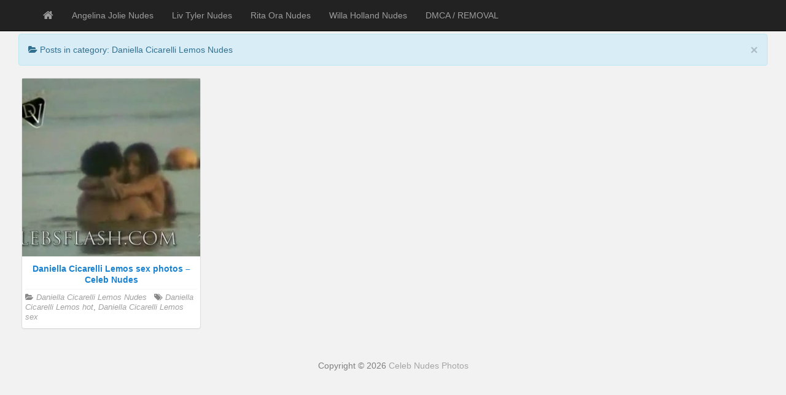

--- FILE ---
content_type: text/html; charset=UTF-8
request_url: https://celebnudesphotos.xyz/category/daniella-cicarelli-lemos-nudes/
body_size: 3332
content:
<!DOCTYPE html> <!--[if IE 6]><html id="ie6" lang="en-US"><![endif]--> <!--[if IE 7]><html id="ie7" lang="en-US"><![endif]--> <!--[if IE 8]><html id="ie8" lang="en-US"><![endif]--> <!--[if !(IE 6) | !(IE 7) | !(IE 8)  ]><!--><html lang="en-US"> <!--<![endif]--><head><meta charset="UTF-8" /><meta name="viewport" content="width=device-width, initial-scale=1.0"><link rel="profile" href="https://gmpg.org/xfn/11" /><link rel="pingback" href="https://celebnudesphotos.xyz/xmlrpc.php" /><meta name='robots' content='index, follow, max-image-preview:large, max-snippet:-1, max-video-preview:-1' /><link media="all" href="https://celebnudesphotos.xyz/wp-content/cache/autoptimize/css/autoptimize_0865a29ea3ed634bf1c65ac511bebdce.css" rel="stylesheet"><title>Daniella Cicarelli Lemos Nudes Galleries - Celeb Nudes Photos</title><link rel="canonical" href="https://celebnudesphotos.xyz/category/daniella-cicarelli-lemos-nudes/" /><meta property="og:locale" content="en_US" /><meta property="og:type" content="article" /><meta property="og:title" content="Daniella Cicarelli Lemos Nudes Galleries - Celeb Nudes Photos" /><meta property="og:description" content="Daniella Cicarelli Lemos Nudes" /><meta property="og:url" content="https://celebnudesphotos.xyz/category/daniella-cicarelli-lemos-nudes/" /><meta property="og:site_name" content="Celeb Nudes Photos" /><meta name="twitter:card" content="summary_large_image" /> <script type="application/ld+json" class="yoast-schema-graph">{"@context":"https://schema.org","@graph":[{"@type":"CollectionPage","@id":"https://celebnudesphotos.xyz/category/daniella-cicarelli-lemos-nudes/","url":"https://celebnudesphotos.xyz/category/daniella-cicarelli-lemos-nudes/","name":"Daniella Cicarelli Lemos Nudes Galleries - Celeb Nudes Photos","isPartOf":{"@id":"http://celebnudesphotos.xyz/#website"},"breadcrumb":{"@id":"https://celebnudesphotos.xyz/category/daniella-cicarelli-lemos-nudes/#breadcrumb"},"inLanguage":"en-US"},{"@type":"BreadcrumbList","@id":"https://celebnudesphotos.xyz/category/daniella-cicarelli-lemos-nudes/#breadcrumb","itemListElement":[{"@type":"ListItem","position":1,"name":"Home","item":"http://celebnudesphotos.xyz/"},{"@type":"ListItem","position":2,"name":"Daniella Cicarelli Lemos Nudes"}]},{"@type":"WebSite","@id":"http://celebnudesphotos.xyz/#website","url":"http://celebnudesphotos.xyz/","name":"Celeb Nudes Photos","description":"Celebrity Nude Pictures, Nudes Celebrity Photos, Naked Celebrity Pics","potentialAction":[{"@type":"SearchAction","target":{"@type":"EntryPoint","urlTemplate":"http://celebnudesphotos.xyz/?s={search_term_string}"},"query-input":"required name=search_term_string"}],"inLanguage":"en-US"}]}</script> <link rel='dns-prefetch' href='//fonts.googleapis.com' /><link rel="alternate" type="application/rss+xml" title="Celeb Nudes Photos &raquo; Feed" href="https://celebnudesphotos.xyz/feed/" /><link rel="alternate" type="application/rss+xml" title="Celeb Nudes Photos &raquo; Comments Feed" href="https://celebnudesphotos.xyz/comments/feed/" /><link rel="alternate" type="application/rss+xml" title="Celeb Nudes Photos &raquo; Daniella Cicarelli Lemos Nudes Category Feed" href="https://celebnudesphotos.xyz/category/daniella-cicarelli-lemos-nudes/feed/" /><link rel='stylesheet' id='google_fonts-css' href="https://fonts.googleapis.com/css?family=Lobster" type='text/css' media='all' /> <script type="text/javascript" src="https://celebnudesphotos.xyz/wp-includes/js/jquery/jquery.min.js" id="jquery-core-js"></script> <link rel="https://api.w.org/" href="https://celebnudesphotos.xyz/wp-json/" /><link rel="alternate" title="JSON" type="application/json" href="https://celebnudesphotos.xyz/wp-json/wp/v2/categories/4014" /><link rel="EditURI" type="application/rsd+xml" title="RSD" href="https://celebnudesphotos.xyz/xmlrpc.php?rsd" />  <script async src="https://www.googletagmanager.com/gtag/js?id=G-EXGHZWMBHZ"></script> <script>window.dataLayer = window.dataLayer || [];
  function gtag(){dataLayer.push(arguments);}
  gtag('js', new Date());

  gtag('config', 'G-EXGHZWMBHZ');</script> </head><body class="archive category category-daniella-cicarelli-lemos-nudes category-4014"><div id="navbar"><nav  class="navbar  navbar-inverse navbar-fixed-top" role="navigation"><div class="container"><div class="navbar-header"> <button type="button" class="navbar-toggle" data-toggle="collapse" data-target=".navbar-collapse"> <span class="sr-only">Toggle navigation</span> <span class="icon-bar"></span> <span class="icon-bar"></span> <span class="icon-bar"></span> </button> <a class="navbar-brand" href="https://celebnudesphotos.xyz"> <i class="fa fa-home"></i> </a></div><div class="menu-menu-1-container"><ul id="menu-menu-1" class="nav navbar-nav collapse navbar-collapse"><li id="menu-item-2399" class="menu-item menu-item-type-taxonomy menu-item-object-category menu-item-2399"><a title="Angelina Jolie Nudes" href="https://celebnudesphotos.xyz/category/angelina-jolie-nudes/">Angelina Jolie Nudes</a></li><li id="menu-item-2366" class="menu-item menu-item-type-taxonomy menu-item-object-category menu-item-2366"><a title="Liv Tyler Nudes" href="https://celebnudesphotos.xyz/category/liv-tyler-nudes/">Liv Tyler Nudes</a></li><li id="menu-item-2369" class="menu-item menu-item-type-taxonomy menu-item-object-category menu-item-2369"><a title="Rita Ora Nudes" href="https://celebnudesphotos.xyz/category/rita-ora-nudes/">Rita Ora Nudes</a></li><li id="menu-item-2371" class="menu-item menu-item-type-taxonomy menu-item-object-category menu-item-2371"><a title="Willa Holland Nudes" href="https://celebnudesphotos.xyz/category/willa-holland-nudes/">Willa Holland Nudes</a></li><li id="menu-item-12259" class="menu-item menu-item-type-post_type menu-item-object-page menu-item-12259"><a title="DMCA / REMOVAL" href="https://celebnudesphotos.xyz/dmca-removal/">DMCA / REMOVAL</a></li></ul></div><div class="pull-right"></div></div></nav></div><div class="site-header"></div><div class="container-fluid"><div class="col-sm-12 col-md-12 col-lg-12"><div class="alert alert-info"> <button type="button" class="close" data-dismiss="alert" aria-hidden="true">&times;</button><div class="posttitle"> <i class="fa fa-folder-open"></i> Posts in category: Daniella Cicarelli Lemos Nudes</div></div></div></div><div class="container-fluid"><div class="col-sm-9 col-md-9 col-lg-9"><div id="masonry"><div id="post-7720" class="col-sm-4 col-md-4 col-lg-4 boxy post-7720 post type-post status-publish format-standard hentry category-daniella-cicarelli-lemos-nudes tag-daniella-cicarelli-lemos-hot tag-daniella-cicarelli-lemos-sex"><div  class="content panel panel-default"> <a href="https://celebnudesphotos.xyz/daniella-cicarelli-lemos-sex-photos-celeb-nudes/"><img src="http://image.celebnudesphotos.xyz/webP/daniella-cicarelli-lemos-sex-photos/daniella-cicarelli-lemos-sex-photos-001_th.jpg" alt="Daniella Cicarelli Lemos sex photos &#8211; Celeb Nudes" /></a><div class="panel-body"> <a href="https://celebnudesphotos.xyz/daniella-cicarelli-lemos-sex-photos-celeb-nudes/"><div class="posttitle">Daniella Cicarelli Lemos sex photos &#8211; Celeb Nudes</div></a><div class="category-tag"> <i class="fa fa-folder-open"></i> <a href="https://celebnudesphotos.xyz/category/daniella-cicarelli-lemos-nudes/" rel="tag">Daniella Cicarelli Lemos Nudes</a> &nbsp; <i class="fa fa-tags"></i> <a href="https://celebnudesphotos.xyz/tag/daniella-cicarelli-lemos-hot/" rel="tag">Daniella Cicarelli Lemos hot</a>, <a href="https://celebnudesphotos.xyz/tag/daniella-cicarelli-lemos-sex/" rel="tag">Daniella Cicarelli Lemos sex</a></div></div></div></div></div><div id="navigation"><ul class="pager"><li id="navigation-next"></li><li id="navigation-previous"></li></ul></div></div></div><div id="scroll-top"><a href="#"><i class="fa fa-chevron-up fa-3x"></i></a></div><div id="footer" class="container"><div class="text-align-center"> Copyright &copy; 2026 <a href="https://celebnudesphotos.xyz/">Celeb Nudes Photos</a></div></div> <script type="text/javascript">jQuery(document).ready(function($) {
		/* Masonry */
		var $container = $('#masonry');
	 // Callback on After new masonry boxes load
		window.onAfterLoaded = function(el) {
			el.find('div.post-meta li').popover({
				trigger: 'hover',
				placement: 'top',
				container: 'body'
			});
		};

		onAfterLoaded($container.find('.boxy'));

		$container.imagesLoaded(function() {
			$container.masonry({
			itemSelector: '.boxy',
		 	isAnimated: true
			});
		});
	});</script> <script type="text/javascript">jQuery(document).ready(function($) {
			var $container = $('#masonry');
			$container.infinitescroll({
				navSelector : '#navigation',
				nextSelector : '#navigation #navigation-next a',
				itemSelector : '.boxy',
				maxPage       :10,
 loading: {
			msgText: 'Loading',
			finishedMsg: 'All items loaded',
			img: 'https://celebnudesphotos.xyz/wp-content/themes/cnp/img/loading.gif',
	}
			},
			// trigger Masonry as a callback
			function(newElements) {
				// hide new items while they are loading
				var $newElems = $(newElements).css({
					opacity: 0});
				// ensure that images load before adding to masonry layout
				$newElems.imagesLoaded(function() {
					// show elems now they're ready
					$newElems.animate({
						opacity: 1});
					$container.masonry('appended', $newElems, true);
				});
				onAfterLoaded($newElems);
			}
			);
		});</script> <script>jQuery(document).ready(function($) {
			var $scrolltotop = $("#scroll-top");
			$scrolltotop.css('display', 'none');

			$(function () {
				$(window).scroll(function () {
					if ($(this).scrollTop() > 100) {
						$scrolltotop.slideDown('fast');
					} else {
						$scrolltotop.slideUp('fast');
					}
				});

				$scrolltotop.click(function () {
					$('body,html').animate({
						scrollTop: 0
					}, 'fast');
					return false;
				});
			});
		});</script> <script type="application/javascript" src="https://a.realsrv.com/video-slider.js"></script> <script type="application/javascript">var adConfig = {
    "idzone": 3516809,
    "frequency_period": 60,
    "close_after": 2,
    "sound_enabled": 0,
    "on_complete": "repeat",
    "branding_enabled": 0,
    "screen_density": 25
};
ExoVideoSlider.init(adConfig);</script> <script>window.onload = function() {
	document.querySelector("#exo1").src = "https://a.realsrv.com/iframe.php?idzone=3124254&size=300x250";
    document.querySelector("#exo2").src = "https://a.realsrv.com/iframe.php?idzone=3376393&size=300x250";
 
preload_imagee();
}</script> <script defer src="https://celebnudesphotos.xyz/wp-content/cache/autoptimize/js/autoptimize_edb393374f47e6dfc5f8addbbbf47816.js"></script><script defer src="https://static.cloudflareinsights.com/beacon.min.js/vcd15cbe7772f49c399c6a5babf22c1241717689176015" integrity="sha512-ZpsOmlRQV6y907TI0dKBHq9Md29nnaEIPlkf84rnaERnq6zvWvPUqr2ft8M1aS28oN72PdrCzSjY4U6VaAw1EQ==" data-cf-beacon='{"version":"2024.11.0","token":"257e60889b5042d1a1972bf1a6ff0e5d","r":1,"server_timing":{"name":{"cfCacheStatus":true,"cfEdge":true,"cfExtPri":true,"cfL4":true,"cfOrigin":true,"cfSpeedBrain":true},"location_startswith":null}}' crossorigin="anonymous"></script>
</body></html>

--- FILE ---
content_type: text/xml; charset=utf-8
request_url: https://go.xlivrdr.com/smartpop/165aea9bcdd7aabac45f72d02f58fd24b8416bc57cfc540b1b4409ac823564af?userId=1f2ad638bb163e0f21b19d6cbbcd5805b56eb7b1ef21117b6157eaf2a11915c9&affiliateClickId=ordRHNTTHdbHNLa45c3UVTV2y3OulmquoptdK51UtrpXSurpdK6V0rqKJ3VTV1UzWupqlumssdK6V07p3SuldM6V0rpnOdK7Xf7fQB9tyi6CYJY1LY5zpq3SuldK6V0rpXSuldNZXdTPRPda5zpXSuldK6V0rpXSuldK6Z0rpXFWDbvXM3YQRk3z.KREeof3Oc7Xf7fQB9tyi6CYJY1LY6V229NfFlNktttddO8_FNdus2dEt2uttm.bg.w-&sourceId=3516809&p1=6294434&p2=celebnudesphotos.xyz&p3=3516809&noc=1&ax=0&skipOffset=00:00:05
body_size: 782
content:
<?xml version="1.0" encoding="UTF-8" standalone="no" ?><VAST version="4.2" xmlns:xs="http://www.w3.org/2001/XMLSchema" xmlns="http://www.iab.com/VAST"><Ad id="1" adType="video"><InLine><AdSystem version="1">stripcash.com</AdSystem><Impression id=""><![CDATA[https://go.xlivrdr.com/abc.gif?abTest=landingvast_toggleTab2Fixed&abTestVariant=landingvast_toggleTab2Fixed_control_1&affiliateClickId=ordRHNTTHdbHNLa45c3UVTV2y3OulmquoptdK51UtrpXSurpdK6V0rqKJ3VTV1UzWupqlumssdK6V07p3SuldM6V0rpnOdK7Xf7fQB9tyi6CYJY1LY5zpq3SuldK6V0rpXSuldNZXdTPRPda5zpXSuldK6V0rpXSuldK6Z0rpXFWDbvXM3YQRk3z.KREeof3Oc7Xf7fQB9tyi6CYJY1LY6V229NfFlNktttddO8_FNdus2dEt2uttm.bg.w-&campaignId=165aea9bcdd7aabac45f72d02f58fd24b8416bc57cfc540b1b4409ac823564af&campaignType=smartpop&creativeId=2056950966946db9155d057d128c7bd863011cab629e73419e4ecbe52e177a54&iterationId=1210672&landing=landingVAST&masterSmartpopId=2683&modelId=234893618&noc=1&onlineModels=Annaluvv&p1=6294434&p2=celebnudesphotos.xyz&p3=3516809&referrer=https%3A%2F%2Fcelebnudesphotos.xyz%2Fcategory%2Fdaniella-cicarelli-lemos-nudes%2F&ruleId=29&segment=hls-Annaluvv-1&smartpopId=3564&sourceId=3516809&stripcashR=1&tag=girls&trafficType=preroll&userId=1f2ad638bb163e0f21b19d6cbbcd5805b56eb7b1ef21117b6157eaf2a11915c9&variationId=35211]]></Impression><AdTitle>Take off my panties ☺️</AdTitle><Creatives><Creative sequence="1" id="1"><UniversalAdId idRegistry="unknown">unknown</UniversalAdId><Linear skipoffset="00:00:05"><Duration>00:00:30</Duration><MediaFiles><MediaFile id="1" delivery="progressive" type="video/mp4" width="720" height="960"><![CDATA[https://video.sacdnssedge.com/video/ol_62e4f4ae8b973528d2f6c4a348248623.mp4]]></MediaFile></MediaFiles><VideoClicks><ClickThrough id="1"><![CDATA[https://go.xlivrdr.com/?abTest=landingvast_toggleTab2Fixed&abTestVariant=landingvast_toggleTab2Fixed_control_1&affiliateClickId=ordRHNTTHdbHNLa45c3UVTV2y3OulmquoptdK51UtrpXSurpdK6V0rqKJ3VTV1UzWupqlumssdK6V07p3SuldM6V0rpnOdK7Xf7fQB9tyi6CYJY1LY5zpq3SuldK6V0rpXSuldNZXdTPRPda5zpXSuldK6V0rpXSuldK6Z0rpXFWDbvXM3YQRk3z.KREeof3Oc7Xf7fQB9tyi6CYJY1LY6V229NfFlNktttddO8_FNdus2dEt2uttm.bg.w-&campaignId=165aea9bcdd7aabac45f72d02f58fd24b8416bc57cfc540b1b4409ac823564af&campaignType=smartpop&creativeId=2056950966946db9155d057d128c7bd863011cab629e73419e4ecbe52e177a54&iterationId=1210672&landing=landingVAST&masterSmartpopId=2683&modelId=234893618&noc=1&onlineModels=Annaluvv&p1=6294434&p2=celebnudesphotos.xyz&p3=3516809&referrer=https%3A%2F%2Fcelebnudesphotos.xyz%2Fcategory%2Fdaniella-cicarelli-lemos-nudes%2F&ruleId=29&segment=hls-Annaluvv-1&smartpopId=3564&sourceId=3516809&stripcashR=1&tag=girls&trafficType=preroll&userId=1f2ad638bb163e0f21b19d6cbbcd5805b56eb7b1ef21117b6157eaf2a11915c9&variationId=35211]]></ClickThrough></VideoClicks></Linear></Creative></Creatives><Extensions><Extension type="TitleCTA"><TitleCTA><DisplayUrl>stripchat.com</DisplayUrl></TitleCTA></Extension></Extensions></InLine></Ad></VAST>

--- FILE ---
content_type: text/xml;charset=UTF-8
request_url: https://syndication.realsrv.com/splash.php?idzone=3516809&cookieconsent=true
body_size: 4240
content:
<?xml version="1.0" encoding="UTF-8"?>
<VAST version="3.0">
  <Ad id="6294434">
    <Wrapper>
      <AdSystem>ExoClick</AdSystem>
      <VASTAdTagURI><![CDATA[https://go.xlivrdr.com/smartpop/165aea9bcdd7aabac45f72d02f58fd24b8416bc57cfc540b1b4409ac823564af?userId=1f2ad638bb163e0f21b19d6cbbcd5805b56eb7b1ef21117b6157eaf2a11915c9&affiliateClickId=ordRHNTTHdbHNLa45c3UVTV2y3OulmquoptdK51UtrpXSurpdK6V0rqKJ3VTV1UzWupqlumssdK6V07p3SuldM6V0rpnOdK7Xf7fQB9tyi6CYJY1LY5zpq3SuldK6V0rpXSuldNZXdTPRPda5zpXSuldK6V0rpXSuldK6Z0rpXFWDbvXM3YQRk3z.KREeof3Oc7Xf7fQB9tyi6CYJY1LY6V229NfFlNktttddO8_FNdus2dEt2uttm.bg.w-&sourceId=3516809&p1=6294434&p2=celebnudesphotos.xyz&p3=3516809&noc=1&ax=0&skipOffset=00:00:05]]></VASTAdTagURI>
      <Impression id="exotr"><![CDATA[https://syndication.realsrv.com/vregister.php?a=vimp&tracking_event=impression&idzone=3516809&b96992ddb10375c0c7afd1e8ffa52a17=tsVuZ8uHLtt4cdvLtq4dfXLx64.NdlTlK8E.fPdx6dN3nxu48PGtqayWunDNE_7rgbjYlesYecz4a6oK3F35qq5WJHM2nI3GZbG3Kp35q5qt1.GOuBthu1ymuCpynPrx49fHTXA3PYzHBU.5Tn06cvPjjrgbqgrcz79OvXv01wN4zSuZ8.vHt44edcDbTFbj01OGfXh41wNtMSTsQPS59uXnp059NcDdrFMDFcE0ufnhx6.efTxrgbmqz7dNcDbNM11TlOfDXA225bA05nw1wNtMU0wOU58NcDcFU.fPny11WM58NdrEdjmfDdw58OeuexmOCp9ylelitzPv01z2MxwVPuUrtWU0uStYZgona2mJJ2IHpV2rKaXJWsM0TwNbl7T7Erzi9cy89jMcFT7lOfDd46.Omty9p9iV5xeuZeVyu6amLPjrYbXrwncz58dbs1MjFeeuBuVyu6amLPjramslrpwXmpgeglYjzRP.64G56Zm7Gq12mK3HpqcM.PbXPTA1BK8vJM25Hn41v11z1Z8ddTVLjkq9LlU0dlcE0ueuypyleBvPhrspjXfYqfz69erHd3hx6sc.zbPXu0w54Yd7MsN.GnOfTzrgknpcqqgmlXqrYrsqz4a4JJ6XKqoJpV4JbWI4G16XGKppc.Wulx1ylyleqCtxd.aquViRzNpyNxmWxtyqd.auardfhjrYbZjmaiz4a4G5nXXKc.GuBuNiVuCV5edh5zPhrcvcasrgmlXrgkcz4buHPXA22xWw05LW5Tn31wNtMU0wOUr1TWUtOZ8Ncs1TVME9efDXBK1M9LBXMvJM25nw11uVVryTNuZ8NdLj0E0q7zk0rEji8DefXj269OPjXPTNfgvVWxXZVnt464G52Ka5XKc.[base64].Gu2nPhrglrcplYjz4a5Zl3bJW6s.GuBulyqeaWqC1xeNjCayvPhrgbksjrgxmlcz4a3JGII14Kp8.GupqmCetdtytiCPPtrqapgnrXtcpqgmlz464G2G7XKa4KnKV2G168J3M.[base64].GtpuVeyph5zPhrZgbXqfYbgleXtYjscz4a6nGppW12XKq17WI7HM.G7hz1sWNVwTSruxzTU58N3HWxY1XBNKu05BHn01wN10sOuwNL1TWUtOZ8NbrEcbLDUS881UFcE0ufDWw2vU5TbBK8u_NVXnVhK3A0xXBNLupcYjqpt3NTSa2o4HJa134Ja6l7KmHnM.OtqyquaRe1iOxxfjnrasqrmkXtYjscX5Z62rKq5pF7WI7HF.eeupxqaVtdmBtdqaSSCqqCaXPhu4cdcDdeE7i9lTlK8DefDXA2xVU5WvXhO5n01s2Ux567KnKV2mJ54JXs.WuypyldpieeCV5d2lyixyVrDPj06cNdlTlK7TE88Ery8blrkebTEk7ED0uu2yyBvPj37eenLny8.OPTlz6cufDn37ee_fpxa5O8nPLmuuCRyqtiSfPj37eenLny8.NbU00UDjU0tTktefGA-&is_vast=0&should_log=0&cb=e2e_697741c2f31124.89247219]]></Impression>
      <Error><![CDATA[https://syndication.realsrv.com/vregister.php?a=vview&errorcode=[ERRORCODE]&idzone=3516809&dg=6294434-USA-90159348-0-0-1-1-Wrapper]]></Error>
      <Creatives>
        <Creative sequence="1" id="90159348">
          <Linear>
            <TrackingEvents>
              <Tracking id="prog_1" event="progress" offset="00:00:10.000"><![CDATA[https://syndication.realsrv.com/vregister.php?a=vview&should_log=0&cb=e2e_697741c2f2e7f6.41942157&tracking_event=progress&progress=00:00:10.000&idzone=3516809&b96992ddb10375c0c7afd1e8ffa52a17=tsVuZ8uHLtt4cdvLtq4dfXLx64.NdlTlK8E.fPdx6dN3nxu48PGtqayWunDNE_7rgbjYlesYecz4a6oK3F35qq5WJHM2nI3GZbG3Kp35q5qt1.GOuBthu1ymuCpynPrx49fHTXA3PYzHBU.5Tn06cvPjjrgbqgrcz79OvXv01wN4zSuZ8.vHt44edcDbTFbj01OGfXh41wNtMSTsQPS59uXnp059NcDdrFMDFcE0ufnhx6.efTxrgbmqz7dNcDbNM11TlOfDXA225bA05nw1wNtMU0wOU58NcDcFU.fPny11WM58NdrEdjmfDdw58OeuexmOCp9ylelitzPv01z2MxwVPuUrtWU0uStYZgona2mJJ2IHpV2rKaXJWsM0TwNbl7T7Erzi9cy89jMcFT7lOfDd46.Omty9p9iV5xeuZeVyu6amLPjrYbXrwncz58dbs1MjFeeuBuVyu6amLPjramslrpwXmpgeglYjzRP.64G56Zm7Gq12mK3HpqcM.PbXPTA1BK8vJM25Hn41v11z1Z8ddTVLjkq9LlU0dlcE0ueuypyleBvPhrspjXfYqfz69erHd3hx6sc.zbPXu0w54Yd7MsN.GnOfTzrgknpcqqgmlXqrYrsqz4a4JJ6XKqoJpV4JbWI4G16XGKppc.Wulx1ylyleqCtxd.aquViRzNpyNxmWxtyqd.auardfhjrYbZjmaiz4a4G5nXXKc.GuBuNiVuCV5edh5zPhrtgbcmXctclrz1uU0zUtTNuZ64G22K2GnJa3Kc..uBtpimmByleqaylpzPhrlmqapgnrz4a4JWpnpYK5l5Jm3M.GutyqteSZtzPhrpcegmlXecmlYkcXgbz68e3Xpx8a56Zr8F6q2K7Ks9vHXA3OxTXK5Tnw1tQV4LvOTSsSOLwN59OvDzx799crlbDVkFeC89M1.[base64].uthtelyixyqtelyqyOvPjrgblcrumpiXrwncz464G2mJJ2IHpV68J3M.[base64].OtqyquaRe1iOxxfjnrasqrmkXtYjscX5Z62rKq5pF7WI7HF.eeupxqaVtdlyqte1iOxzPhu4c9bFjVcE0q7sc01OfDdx1sWNVwTSrtOQR59NdTjU0ra7MDa7U0kkFVUE0ufDdw464G68J3F7KnKV4G8.GuBtiqpytevCdzPprtssgbz49.3npy58vPjjz6denDrw7c.3nv36cWuTvLz57664JHKq2JJ8.Pft56cufLz41tTTRQONTS1OS158Y-]]></Tracking>
            </TrackingEvents>
            <VideoClicks>
              <ClickTracking><![CDATA[https://syndication.realsrv.com/click.php?d=H4sIAAAAAAAAA21T23LaMBD9FV54rEd3WY9pEiYNCeQCBPLS0TXxYLCxZRoYfXwlk6ZtJrMee3fP2bPySmJIEIJJAOHV.7od4rMhGsXnpcreymLfmCbT1SYm2o1sfF3V0YWMSiuF0sZwKZXUhDqODECO5s4gonICmdKUa6cpAQoqQoCQOkeYMiLdEI.61jY_zBBfQIekYThXCjJsgUNQQWGYVlGd5oAqyqziCtqIQMgVg5RbGYsgFJBqMURMOleUhfT2vCz0uletGvNwNZnNroy6mtxIQjWeL2YLdMDTrtzsuqr2Zkzh3Df18rFrajNmC9Dsxtc4suD8.NTVu7LbtG0P8Bo_dqW5TZx6OzVjvnTc3X8X_lCw89X1Ct6s6LHe9axeKamWZvK8NLO7hzsjI7r8BI7Zc3JHTxdqv7zFq_uHNT5m44dLWzk81V.0YAuExMSNysnae2_MNP85mpiuRebSo877TaZesl_f4kTaqmu07SeBKWQ5SGOqYQzZabtTiGKobWnVtjO2rV8rX7XZ2.GYMPxf5bbSaafSqN.[base64]&cb=e2e_697741c2f29496.13462297&noredirect=1]]></ClickTracking>
            </VideoClicks>
          </Linear>
        </Creative>
      </Creatives>
      <Extensions>
        <Extension type="waterfall" fallback_index="0">
          <Extension/>
        </Extension>
      </Extensions>
    </Wrapper>
  </Ad>
</VAST>
